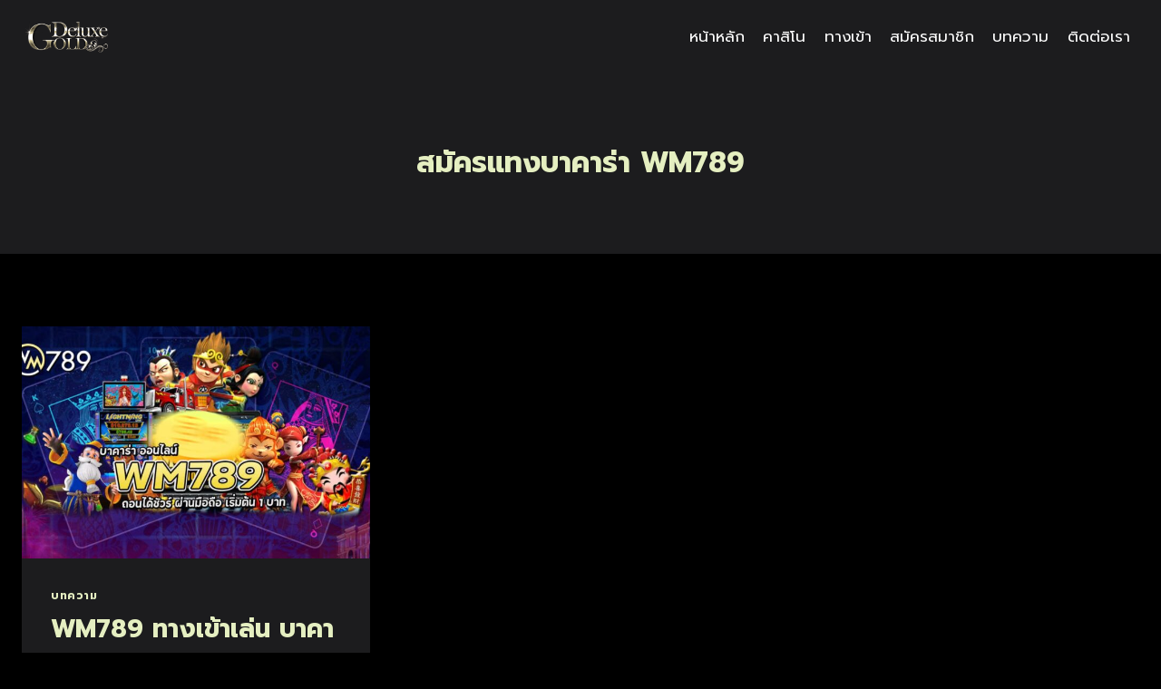

--- FILE ---
content_type: text/css
request_url: https://gold-deluxe.vip/wp-content/uploads/elementor/css/post-5.css?ver=1689236515
body_size: -27
content:
.elementor-kit-5{--e-global-color-primary:#E6E6E6;--e-global-color-secondary:#E6E6E6;--e-global-color-text:#E6E6E6;--e-global-color-accent:#E6E6E6;--e-global-color-kadence1:#e5efc1;--e-global-color-kadence2:#a2d5ab;--e-global-color-kadence3:#fdfdff;--e-global-color-kadence4:#ffffff;--e-global-color-kadence5:#ffffff;--e-global-color-kadence6:#e5efc1;--e-global-color-kadence7:#1c1c1e;--e-global-color-kadence8:#1c1c1e;--e-global-color-kadence9:#1c1c1e;background-color:#000000;}.elementor-kit-5.el-is-editing{--global-palette1:#e5efc1;--global-palette2:#a2d5ab;--global-palette3:#fdfdff;--global-palette4:#ffffff;--global-palette5:#ffffff;--global-palette6:#e5efc1;--global-palette7:#1c1c1e;--global-palette8:#1c1c1e;--global-palette9:#1c1c1e;}.elementor-kit-5 h1{color:#E5EFC1;}.elementor-kit-5 h2{color:#E5EFC1;}.elementor-kit-5 h3{color:#E5EFC1;}.elementor-kit-5 h4{color:#E5EFC1;}.elementor-kit-5 h5{color:#E5EFC1;}.elementor-kit-5 h6{color:#E5EFC1;}.elementor-section.elementor-section-boxed > .elementor-container{max-width:1140px;}.e-container{--container-max-width:1140px;}.elementor-widget:not(:last-child){margin-bottom:20px;}.elementor-element{--widgets-spacing:20px;}{}h1.entry-title{display:var(--page-title-display);}@media(max-width:1024px){.elementor-section.elementor-section-boxed > .elementor-container{max-width:1024px;}.e-container{--container-max-width:1024px;}}@media(max-width:767px){.elementor-section.elementor-section-boxed > .elementor-container{max-width:767px;}.e-container{--container-max-width:767px;}}

--- FILE ---
content_type: text/css
request_url: https://gold-deluxe.vip/wp-content/uploads/elementor/css/post-312.css?ver=1689236517
body_size: 42
content:
.elementor-312 .elementor-element.elementor-element-fa40286:not(.elementor-motion-effects-element-type-background), .elementor-312 .elementor-element.elementor-element-fa40286 > .elementor-motion-effects-container > .elementor-motion-effects-layer{background-color:#0F0F0F;}.elementor-312 .elementor-element.elementor-element-fa40286{transition:background 0.3s, border 0.3s, border-radius 0.3s, box-shadow 0.3s;}.elementor-312 .elementor-element.elementor-element-fa40286 > .elementor-background-overlay{transition:background 0.3s, border-radius 0.3s, opacity 0.3s;}.elementor-312 .elementor-element.elementor-element-908441b{text-align:center;font-family:"Prompt", Sans-serif;font-size:11px;font-weight:400;line-height:25px;}.elementor-312 .elementor-element.elementor-element-0a94290:not(.elementor-motion-effects-element-type-background), .elementor-312 .elementor-element.elementor-element-0a94290 > .elementor-motion-effects-container > .elementor-motion-effects-layer{background-color:#0F0F0F;}.elementor-312 .elementor-element.elementor-element-0a94290{transition:background 0.3s, border 0.3s, border-radius 0.3s, box-shadow 0.3s;}.elementor-312 .elementor-element.elementor-element-0a94290 > .elementor-background-overlay{transition:background 0.3s, border-radius 0.3s, opacity 0.3s;}.elementor-312 .elementor-element.elementor-element-1013a8b img{width:70%;}.elementor-bc-flex-widget .elementor-312 .elementor-element.elementor-element-a46f89c.elementor-column .elementor-widget-wrap{align-items:center;}.elementor-312 .elementor-element.elementor-element-a46f89c.elementor-column.elementor-element[data-element_type="column"] > .elementor-widget-wrap.elementor-element-populated{align-content:center;align-items:center;}.elementor-312 .elementor-element.elementor-element-df8b0c6{text-align:center;}@media(max-width:1024px){.elementor-bc-flex-widget .elementor-312 .elementor-element.elementor-element-4ef8cfe.elementor-column .elementor-widget-wrap{align-items:center;}.elementor-312 .elementor-element.elementor-element-4ef8cfe.elementor-column.elementor-element[data-element_type="column"] > .elementor-widget-wrap.elementor-element-populated{align-content:center;align-items:center;}.elementor-312 .elementor-element.elementor-element-1013a8b img{width:100%;}}@media(max-width:1024px) and (min-width:768px){.elementor-312 .elementor-element.elementor-element-4ef8cfe{width:40%;}.elementor-312 .elementor-element.elementor-element-a46f89c{width:60%;}}